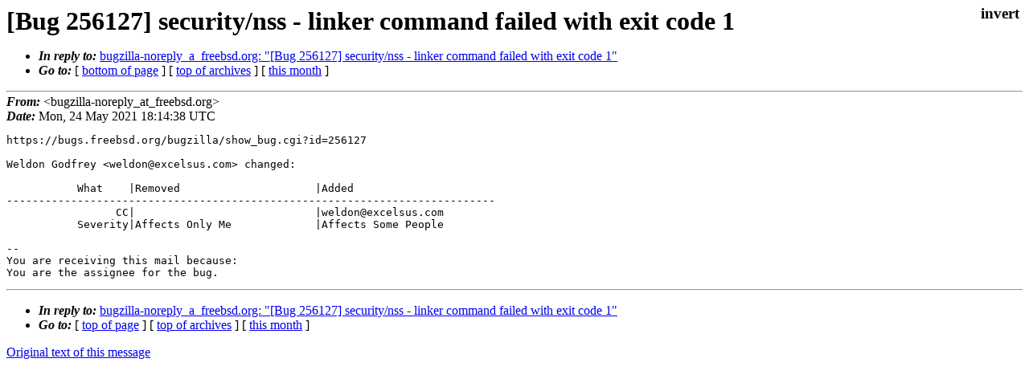

--- FILE ---
content_type: text/html
request_url: https://lists.freebsd.org/archives/freebsd-gecko/2021-May/000015.html
body_size: 863
content:
<!DOCTYPE html>
<html>
  <head>
    <meta http-equiv="Content-Type" content="text/html; charset=UTF-8" />
    <meta name="color-scheme" content="light dark" />
    <meta name="Author" content="&lt;bugzilla-noreply_at_freebsd.org&gt;" />
    <meta name="Subject" content="[Bug 256127] security/nss - linker command failed with exit code 1" />
    <link rel="stylesheet" type="text/css" href="/assets/ml.css"/>
    <title>[Bug 256127] security/nss - linker command failed with exit code 1</title>
  </head>
  <body id="body">
  <input type="checkbox" id="invert">
  <article id="main">
    <label class="invert_label" for="invert"></label>
    <header class="head">
    <h1>[Bug 256127] security/nss - linker command failed with exit code 1</h1>
    <ul>
    
    
    <li><strong><i>In reply to: </i></strong><a href="../2021-May/000014.html">bugzilla-noreply_a_freebsd.org: "[Bug 256127] security/nss - linker command failed with exit code 1"</a></li>
    
    <li><strong><i>Go to: </i></strong> [ <a href="#footer">bottom of page</a> ] [ <a href="../index.html">top of archives</a> ] [ <a href="index.html">this month</a> ] </li>
    </ul>
    </header>
    <strong><i>From:</i></strong> &lt;bugzilla-noreply_at_freebsd.org&gt;</string><br>
    <strong><i>Date:</i></strong> Mon, 24 May 2021 18:14:38 UTC </strong><br>
    <pre class="main">https://bugs.freebsd.org/bugzilla/show_bug.cgi?id=256127

Weldon Godfrey &lt;weldon@excelsus.com&gt; changed:

           What    |Removed                     |Added
----------------------------------------------------------------------------
                 CC|                            |weldon@excelsus.com
           Severity|Affects Only Me             |Affects Some People

-- 
You are receiving this mail because:
You are the assignee for the bug.</pre>
    <footer id="footer" class="foot">
    <ul>
    
    
    <li><strong><i>In reply to: </i></strong><a href="../2021-May/000014.html">bugzilla-noreply_a_freebsd.org: "[Bug 256127] security/nss - linker command failed with exit code 1"</a></li>
    
    <li><strong><i>Go to: </i></strong> [ <a href="#">top of page</a> ] [ <a href="../index.html">top of archives</a> ] [ <a href="index.html">this month</a> ]</li>
    </ul>
    
    <a class="secondary" href="000015.txt" >Original text of this message</a><br><br>
    
    </footer>
    </article>
 </body>
</html>
